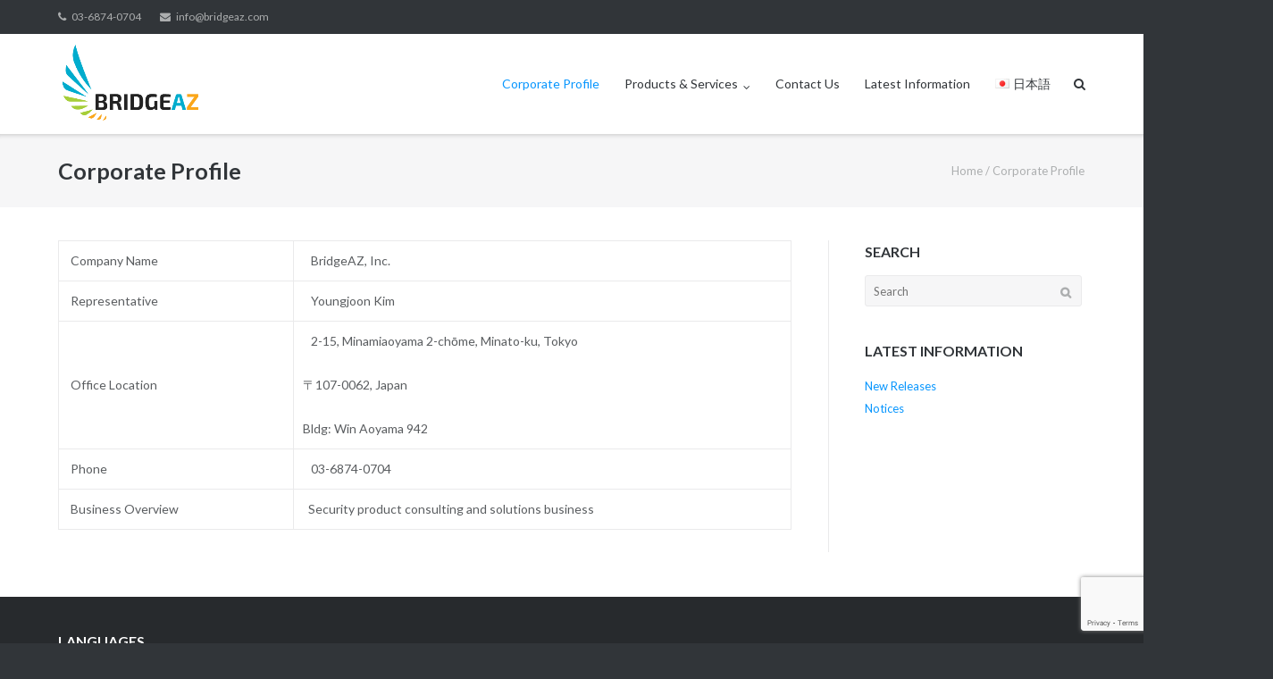

--- FILE ---
content_type: text/html; charset=utf-8
request_url: https://www.google.com/recaptcha/api2/anchor?ar=1&k=6LeL_oQUAAAAAASFeO44IfjTi2dLwL4W2gDJM569&co=aHR0cHM6Ly9icmlkZ2Vhei5jb206NDQz&hl=en&v=TkacYOdEJbdB_JjX802TMer9&size=invisible&anchor-ms=20000&execute-ms=15000&cb=3txgd1lguea9
body_size: 46390
content:
<!DOCTYPE HTML><html dir="ltr" lang="en"><head><meta http-equiv="Content-Type" content="text/html; charset=UTF-8">
<meta http-equiv="X-UA-Compatible" content="IE=edge">
<title>reCAPTCHA</title>
<style type="text/css">
/* cyrillic-ext */
@font-face {
  font-family: 'Roboto';
  font-style: normal;
  font-weight: 400;
  src: url(//fonts.gstatic.com/s/roboto/v18/KFOmCnqEu92Fr1Mu72xKKTU1Kvnz.woff2) format('woff2');
  unicode-range: U+0460-052F, U+1C80-1C8A, U+20B4, U+2DE0-2DFF, U+A640-A69F, U+FE2E-FE2F;
}
/* cyrillic */
@font-face {
  font-family: 'Roboto';
  font-style: normal;
  font-weight: 400;
  src: url(//fonts.gstatic.com/s/roboto/v18/KFOmCnqEu92Fr1Mu5mxKKTU1Kvnz.woff2) format('woff2');
  unicode-range: U+0301, U+0400-045F, U+0490-0491, U+04B0-04B1, U+2116;
}
/* greek-ext */
@font-face {
  font-family: 'Roboto';
  font-style: normal;
  font-weight: 400;
  src: url(//fonts.gstatic.com/s/roboto/v18/KFOmCnqEu92Fr1Mu7mxKKTU1Kvnz.woff2) format('woff2');
  unicode-range: U+1F00-1FFF;
}
/* greek */
@font-face {
  font-family: 'Roboto';
  font-style: normal;
  font-weight: 400;
  src: url(//fonts.gstatic.com/s/roboto/v18/KFOmCnqEu92Fr1Mu4WxKKTU1Kvnz.woff2) format('woff2');
  unicode-range: U+0370-0377, U+037A-037F, U+0384-038A, U+038C, U+038E-03A1, U+03A3-03FF;
}
/* vietnamese */
@font-face {
  font-family: 'Roboto';
  font-style: normal;
  font-weight: 400;
  src: url(//fonts.gstatic.com/s/roboto/v18/KFOmCnqEu92Fr1Mu7WxKKTU1Kvnz.woff2) format('woff2');
  unicode-range: U+0102-0103, U+0110-0111, U+0128-0129, U+0168-0169, U+01A0-01A1, U+01AF-01B0, U+0300-0301, U+0303-0304, U+0308-0309, U+0323, U+0329, U+1EA0-1EF9, U+20AB;
}
/* latin-ext */
@font-face {
  font-family: 'Roboto';
  font-style: normal;
  font-weight: 400;
  src: url(//fonts.gstatic.com/s/roboto/v18/KFOmCnqEu92Fr1Mu7GxKKTU1Kvnz.woff2) format('woff2');
  unicode-range: U+0100-02BA, U+02BD-02C5, U+02C7-02CC, U+02CE-02D7, U+02DD-02FF, U+0304, U+0308, U+0329, U+1D00-1DBF, U+1E00-1E9F, U+1EF2-1EFF, U+2020, U+20A0-20AB, U+20AD-20C0, U+2113, U+2C60-2C7F, U+A720-A7FF;
}
/* latin */
@font-face {
  font-family: 'Roboto';
  font-style: normal;
  font-weight: 400;
  src: url(//fonts.gstatic.com/s/roboto/v18/KFOmCnqEu92Fr1Mu4mxKKTU1Kg.woff2) format('woff2');
  unicode-range: U+0000-00FF, U+0131, U+0152-0153, U+02BB-02BC, U+02C6, U+02DA, U+02DC, U+0304, U+0308, U+0329, U+2000-206F, U+20AC, U+2122, U+2191, U+2193, U+2212, U+2215, U+FEFF, U+FFFD;
}
/* cyrillic-ext */
@font-face {
  font-family: 'Roboto';
  font-style: normal;
  font-weight: 500;
  src: url(//fonts.gstatic.com/s/roboto/v18/KFOlCnqEu92Fr1MmEU9fCRc4AMP6lbBP.woff2) format('woff2');
  unicode-range: U+0460-052F, U+1C80-1C8A, U+20B4, U+2DE0-2DFF, U+A640-A69F, U+FE2E-FE2F;
}
/* cyrillic */
@font-face {
  font-family: 'Roboto';
  font-style: normal;
  font-weight: 500;
  src: url(//fonts.gstatic.com/s/roboto/v18/KFOlCnqEu92Fr1MmEU9fABc4AMP6lbBP.woff2) format('woff2');
  unicode-range: U+0301, U+0400-045F, U+0490-0491, U+04B0-04B1, U+2116;
}
/* greek-ext */
@font-face {
  font-family: 'Roboto';
  font-style: normal;
  font-weight: 500;
  src: url(//fonts.gstatic.com/s/roboto/v18/KFOlCnqEu92Fr1MmEU9fCBc4AMP6lbBP.woff2) format('woff2');
  unicode-range: U+1F00-1FFF;
}
/* greek */
@font-face {
  font-family: 'Roboto';
  font-style: normal;
  font-weight: 500;
  src: url(//fonts.gstatic.com/s/roboto/v18/KFOlCnqEu92Fr1MmEU9fBxc4AMP6lbBP.woff2) format('woff2');
  unicode-range: U+0370-0377, U+037A-037F, U+0384-038A, U+038C, U+038E-03A1, U+03A3-03FF;
}
/* vietnamese */
@font-face {
  font-family: 'Roboto';
  font-style: normal;
  font-weight: 500;
  src: url(//fonts.gstatic.com/s/roboto/v18/KFOlCnqEu92Fr1MmEU9fCxc4AMP6lbBP.woff2) format('woff2');
  unicode-range: U+0102-0103, U+0110-0111, U+0128-0129, U+0168-0169, U+01A0-01A1, U+01AF-01B0, U+0300-0301, U+0303-0304, U+0308-0309, U+0323, U+0329, U+1EA0-1EF9, U+20AB;
}
/* latin-ext */
@font-face {
  font-family: 'Roboto';
  font-style: normal;
  font-weight: 500;
  src: url(//fonts.gstatic.com/s/roboto/v18/KFOlCnqEu92Fr1MmEU9fChc4AMP6lbBP.woff2) format('woff2');
  unicode-range: U+0100-02BA, U+02BD-02C5, U+02C7-02CC, U+02CE-02D7, U+02DD-02FF, U+0304, U+0308, U+0329, U+1D00-1DBF, U+1E00-1E9F, U+1EF2-1EFF, U+2020, U+20A0-20AB, U+20AD-20C0, U+2113, U+2C60-2C7F, U+A720-A7FF;
}
/* latin */
@font-face {
  font-family: 'Roboto';
  font-style: normal;
  font-weight: 500;
  src: url(//fonts.gstatic.com/s/roboto/v18/KFOlCnqEu92Fr1MmEU9fBBc4AMP6lQ.woff2) format('woff2');
  unicode-range: U+0000-00FF, U+0131, U+0152-0153, U+02BB-02BC, U+02C6, U+02DA, U+02DC, U+0304, U+0308, U+0329, U+2000-206F, U+20AC, U+2122, U+2191, U+2193, U+2212, U+2215, U+FEFF, U+FFFD;
}
/* cyrillic-ext */
@font-face {
  font-family: 'Roboto';
  font-style: normal;
  font-weight: 900;
  src: url(//fonts.gstatic.com/s/roboto/v18/KFOlCnqEu92Fr1MmYUtfCRc4AMP6lbBP.woff2) format('woff2');
  unicode-range: U+0460-052F, U+1C80-1C8A, U+20B4, U+2DE0-2DFF, U+A640-A69F, U+FE2E-FE2F;
}
/* cyrillic */
@font-face {
  font-family: 'Roboto';
  font-style: normal;
  font-weight: 900;
  src: url(//fonts.gstatic.com/s/roboto/v18/KFOlCnqEu92Fr1MmYUtfABc4AMP6lbBP.woff2) format('woff2');
  unicode-range: U+0301, U+0400-045F, U+0490-0491, U+04B0-04B1, U+2116;
}
/* greek-ext */
@font-face {
  font-family: 'Roboto';
  font-style: normal;
  font-weight: 900;
  src: url(//fonts.gstatic.com/s/roboto/v18/KFOlCnqEu92Fr1MmYUtfCBc4AMP6lbBP.woff2) format('woff2');
  unicode-range: U+1F00-1FFF;
}
/* greek */
@font-face {
  font-family: 'Roboto';
  font-style: normal;
  font-weight: 900;
  src: url(//fonts.gstatic.com/s/roboto/v18/KFOlCnqEu92Fr1MmYUtfBxc4AMP6lbBP.woff2) format('woff2');
  unicode-range: U+0370-0377, U+037A-037F, U+0384-038A, U+038C, U+038E-03A1, U+03A3-03FF;
}
/* vietnamese */
@font-face {
  font-family: 'Roboto';
  font-style: normal;
  font-weight: 900;
  src: url(//fonts.gstatic.com/s/roboto/v18/KFOlCnqEu92Fr1MmYUtfCxc4AMP6lbBP.woff2) format('woff2');
  unicode-range: U+0102-0103, U+0110-0111, U+0128-0129, U+0168-0169, U+01A0-01A1, U+01AF-01B0, U+0300-0301, U+0303-0304, U+0308-0309, U+0323, U+0329, U+1EA0-1EF9, U+20AB;
}
/* latin-ext */
@font-face {
  font-family: 'Roboto';
  font-style: normal;
  font-weight: 900;
  src: url(//fonts.gstatic.com/s/roboto/v18/KFOlCnqEu92Fr1MmYUtfChc4AMP6lbBP.woff2) format('woff2');
  unicode-range: U+0100-02BA, U+02BD-02C5, U+02C7-02CC, U+02CE-02D7, U+02DD-02FF, U+0304, U+0308, U+0329, U+1D00-1DBF, U+1E00-1E9F, U+1EF2-1EFF, U+2020, U+20A0-20AB, U+20AD-20C0, U+2113, U+2C60-2C7F, U+A720-A7FF;
}
/* latin */
@font-face {
  font-family: 'Roboto';
  font-style: normal;
  font-weight: 900;
  src: url(//fonts.gstatic.com/s/roboto/v18/KFOlCnqEu92Fr1MmYUtfBBc4AMP6lQ.woff2) format('woff2');
  unicode-range: U+0000-00FF, U+0131, U+0152-0153, U+02BB-02BC, U+02C6, U+02DA, U+02DC, U+0304, U+0308, U+0329, U+2000-206F, U+20AC, U+2122, U+2191, U+2193, U+2212, U+2215, U+FEFF, U+FFFD;
}

</style>
<link rel="stylesheet" type="text/css" href="https://www.gstatic.com/recaptcha/releases/TkacYOdEJbdB_JjX802TMer9/styles__ltr.css">
<script nonce="6Xuai2-hvSXBSW2ilXsqZg" type="text/javascript">window['__recaptcha_api'] = 'https://www.google.com/recaptcha/api2/';</script>
<script type="text/javascript" src="https://www.gstatic.com/recaptcha/releases/TkacYOdEJbdB_JjX802TMer9/recaptcha__en.js" nonce="6Xuai2-hvSXBSW2ilXsqZg">
      
    </script></head>
<body><div id="rc-anchor-alert" class="rc-anchor-alert"></div>
<input type="hidden" id="recaptcha-token" value="[base64]">
<script type="text/javascript" nonce="6Xuai2-hvSXBSW2ilXsqZg">
      recaptcha.anchor.Main.init("[\x22ainput\x22,[\x22bgdata\x22,\x22\x22,\[base64]/[base64]/[base64]/[base64]/[base64]/[base64]/[base64]/[base64]/[base64]/[base64]/[base64]/[base64]/[base64]/[base64]\\u003d\x22,\[base64]\\u003d\x22,\[base64]/[base64]/Ch8KdP1ghwonCp8KCA8Kgd8KqwrvCmMOaw4pSWWswesOyRRtOBUQjw5/CmsKreEdpVnNzMcK9wpxzw4N8w5YAwrY/w6PCkmoqBcOsw6QdVMOdwoXDmAI4w7/Dl3jCjsK2d0rCjMO6VTg6w65uw51Yw7BaV8KKVcOnK1XCr8O5H8K2dTIVU8ORwrY5w7pxL8OsW3opwpXCmmwyCcKIPEvDmnPDisKdw7nCqUNdbMK9JcK9KCnDrcOSPQLClcObX1HCtcKNSUHDiMKcKz7CvBfDlzXCjQvDnX3DvCEhwrLCosO/RcKOw5AjwoRdwpjCvMKBMmtJIRRZwoPDhMK6w7wcwobCmmLCgBEnKFrCisK9ZADDt8KbBlzDu8KnUUvDkQnDtMOWBS7CvRnDpMKbwq1ufMObFk9pw7VdwovCjcKVw6Z2CyAMw6HDrsKjCcOVwprDrMOcw7t3wo8FLRRjMh/DjsKXX3jDj8OuwojCmGrCkjnCuMKiLMKBw5FWwqDCuWh7NwYWw7zCjwnDmMKkw5/CnHQCwoYbw6FKVcOswpbDvMOkI8Kjwp1Gw7Viw5A2fVd0LzfCjl7Dk1jDt8O1OsKvGSYqw6J3OMOdSxdVw5/DicKESFTCk8KXF2l/[base64]/CnsKcw5oMw4xkw6tbwqHDg8OoAsK7EcOHw4Q7wr8aAsK3BEYKw6bCnhUmw5LCky8TwpXDgnjCj1c1w5vChsOTwqh7HSvDlsOmwq8xB8OKBcKEw6ASNcO4GWAYXG/DjcKCW8OxFMOOaytfe8K4G8KyeWA9HyzDrMOFw7RDecOtXEkmOUROw4jDvcOHb2PDsAfDk3fDmg3ChMKDwrExBcKOwpfCvg/CnsOTTlXDp38yaiJ1UsKMYMK0cTvDpQZEwqpdUALDncKdw7zCocOEBSUqw5fDgX1MHBjCo8KiwojCicOvw6jDvcKmw6zDtMOqwp1+Q0zClsKZcXZ/JMOKw7Ysw5vDhcOZwqHDrWPDi8KiwojCs8KkwrUtT8KdBVrDvcKHIcKkacOJw7LDiSJQwohkw5k1YMKsPyfCnsK+w4rChlHDncONwo7CnMO4ZQErw77CuMORwrXDoCViw5BrRcK+wrEGCsOtwqRJwqBXdXZxfF7DnyNRQVJnw5tMwprDlMKJwonDuCVBwqV/[base64]/ClcKSHcOABsKnw6NjU2HDuCDChxF7IwxUbypsHFoLwrMSw6IKwqLCgcKyLsKdw4/DiV51BF4lQcKMTiPDuMKPwrTDhcK8UCbCucKrN17DgsObBmjDlWFxwqbCty4NwqjDm2laex/CmMOxbnpab2tlw4zDj35MVzU8wr8UL8KDwqUSdsKcwoQcw4khVsOaw4jDlUYVwr/[base64]/CnxLCr8OqfznDnGBow7/CpiAYw7nDksKEw7TDsi3CrsO+w5l+wrHDoW7Cj8KQASAHw7TDoDjDh8KoU8KwS8OAHynCmGBETcKSWcOLCDzCrcOow7dEPDjDrk4gb8KJw4/Dr8K9J8OKEsOOFsOhw4rCj0HDmhLDlcKTWsKMwqRDwrDDqTtndWPDgRvCkkF5bHlbwozDvGTCqsOKPxnCrcK0a8K+UcKsMkTCisKjw6TCrcKpCB/CjWzDr0oTw4PCosK9wobCmsKlwpJETxnCscKawpx3H8Ogw4rDoy3DnMOKwrTDj2hwacOwwq1gCcK6wqjCnGBROHnDvFQUw7zDhsKKw7AFSynDiQclwqTClylaPWLDkjpaUcK3w7p8IcKcMDN/w7vCnMKQw5HDu8Olw4HDm3rDvMO1wpbCvxHDs8Odw6LCqMKDw4NgFTfDmMKGw5/DocOnLkkYHG/[base64]/CjyTDvMK2bAMxw6XCuMOgSibDvcKCWsKfwp42bsOVw4EIXWNXBA06wqPCksOHVsKXw6DDssO8X8ONwrFoLcOUU1XCu2PCrUnCoMOKw4/[base64]/CrcKeSyDCtMKUG8KUw7bDtizCth7CtcO6SAc+wofDrcOLag05w5h3wo0lCMOJwpJ0b8KXwqfDqR3CvyIFGMKKw6/CpRpJw4LCjHxjw6tBwrMXw44rdUXDgRTDgl3Dl8OmOMOvM8KGwpzCjMOrwpppwoHDlcKbSsOPw6RGwoIMUDUXfhE7woLCmMKNAx3CosKrbcK2FcKsP3/CpcOBwofDq3IUXz/[base64]/DqMKIBMKIN8ONwqzDq8KiwojDtmHCu34YIMODOmLDnsKIw7QRwqjCicKxwr3CpSgkw51aworCkFjDow9FGm1gLcOSw5jDu8OWK8KtYsOSZMORQCJzGzhvD8K/wotoTCrDicKGwqHDvFkCw6/CoH0WM8KsawfDu8K8w5XDksOMUw9jIsKSUXDCs0kbw7zCm8KqN8O1wo/DnEHDoE/DuHHDlF3CvsKjw7bCpsKFw54Xw73ClE/Dh8OlOURUwqAwwqXDgcO7wqvChMOXwpciwrPCqsKhNWrCnmPDkXl/[base64]/[base64]/Ct8KjfsK5wqPCqlPDvsO3wqrCnxN4w4gjwqPCkcO6wpXCgHZzVDbDj37Di8K1J8KGHClANCYfXsKWwql5wpXCqSIPw6RzwrRFLmxdw5IpXy/CjGTDhzhIwrZ9w5LCjcKJX8K3ISoUwr7Cs8OgOSBSw7s/w6ZsJBjDscOWw7MsbcOBwr3DtTxbF8OFwovDukxgw7hiEMOjc3TCjC7CsMOMw4cCw5zCrMK5wpXDpcK8aGjDs8KRwrBKF8OHw5TDn28qwp00GB4iwrdZw5DDjMKxRA46w4ZCw53Dr8K2HcKIw71Ww60YXsKNwrh6w4bDrhNMezpBwoRkw5/DqMKyw7DCqilIw7ZSw5TDpGPDmMOrwqQNdMORGxLCmE8qLyzDisKMfcKfw5dhAUrCgy48bsOpw4jCn8KEw7PCkcK5wq3CmMOzMBnDosKMcsOgwo3CiANxNsOew53ChMKIwqTCvl3DlMOAOhN9QMOtPsK/UAhWW8OtDAvCs8KtURJGwrRcWXVAw5zCpcOmw4HCscObGj0cwqctwptgw7/Ds2tywq4iwojDucOOfsK0wo/Cr2LCpMO2DzcZJ8KCw43CmycQbz7Ch1rDv3kWw4vChMKeewrDpyEsSMOWwo3Ds0PDs8OzwpsHwo9YMxQEGCNgw5zCncOUwrlBFj/DkUDDnsKzw5/DqybDpcOFBiPDj8OpZcKCUcKUwp/CpATDo8KMw4zCrELDp8O1w4nCssO3w7FJw6kHd8OuRgnCn8KdwoLCrUrCvcObw4/DiikGAMOuwq/[base64]/[base64]/w47DscOcw6bCm8KTw5HDqgIywrnCg8OGw5ZFCsK4woMhw5DDrWDClsK9wpbCokA/w7dLwqjCvBLDqMKpwqZqc8O7wrPDvsOTbgDClUNwwrXCpTJre8Oaw4gDRkDDqsKQWXjDq8O/VsKWH8OTHMK1Am/CjcO5wp/[base64]/wqZjw78AFcK9BsK8wpHDvcOow7/CjcKNw4U3c0LCslxLMDFLw6d+BMKcw7pNwoxLwrvDpMKmRsKZBC7CvlDDgGrCjsOcS2Qow7TChMOKS0bDkEUwwpDCqsKow5TDr1INwpISXTPCi8OBw4RuwrFUw5kgwo7CjGjDpsOzfHvDh1A2RzjDp8Ksw5/CvsK0UAlHw6LDpMOewq1Aw6hAw4hnIirDpljDmMKVwpvCksKQw61yw63Co1jCuiJuw5fCtMKBX2pYw74zwrXCoyQRXsO4f8OfC8OTUMOmwpfDnl7Dj8Kww6XDt1lPMcKfdMKiACnDmlpBIcOMDcKlwpvDpVY9czbDo8K9wq/Dh8KEwqc+N1vDnyXCuAIYe0ZNwr56IMKsw5PDicKxwqfCnMOsw4HDqcKLKcKWwrFJKMKAf0occBrChMODw7p/wo0Gwqx1UsOpwo3DlQd/wqwjQ19Zwq5DwptXHcKjKsOPwp7CkMOhw5kOw5LCpsOZw6nDqMOjVWrDpwfDgEseTB1UP2rCoMOhVcKYWMKkAsO5G8OhQcOYNsOswpTDsgs2RcKXSUs+w5TCoRPCp8OxwrzCnD7DuhUnw5k8woLCplwLwp/Cv8KhwqjDo3jDl2/Dtz/Ck3kUw6jDg3MQMMKISjLDisOZEcKFw67DlgQ9c8KZExzCi2fChREcw5NAw4nCqWHDtn3Dq3LCqlBlUcO6M8OYOcOqfyHCksOrwpFQwoTDvsOdwovDosOzwpXCg8OJwovDv8Oow45NYUhGU3PCuMKLFjsrwogYw55xwobCmxnDu8OlBFHDsj/Dh1nDjTNJNQPDriBpejAcwpYFw7sjZTLDp8OHw7fDs8ONJh9qw61fOsK0w5EUwpldSMKBw5nCnAoHw4NSwrbCoiZrwo1MwrPDtBLDi27CmMOow4vCqMK+HMOuwqLDs3cjwpYmw4dNw4pQa8O1w5lST2R3ChvDrWPCtsKfw5bDmR/DmsOKI3fDvMKVw5zDlcOSw77ClMOEwrUBwqVJwpNRcS1wwoE0wpwFwp/Duy/Ds0xNPhh2wpTDjm50w6DDuMK7w7DDvx54F8KCw4wow4PCscOpI8OwaA/CjRzCmXLCqBU4w4NPwpLCqT5cT8O5b8KpWsKgw6pzFzlIFzPDscOtT053wpjCknjCtQPDlcOyWsOow4oBwq9rwqsJw7XCpS3DnwdeITosRmfCvUrDvDvDuQA3BMOpwqNZw5/[base64]/fFkmcWjCocKqInfDksOIw5ImCBbDjMOowrTCiGvCjBzDo8K9GW/DpFxLMm7CvMKjw5rCssKhfsOANE52wrcIw6fClsOlwrbDjHA6PyE5CTVgwp5RwrYowo85dMOWwqBfwpQQwpvCsMOhFMK3KhFbHjXDnMO3wpQMHsKsw78eH8KPw6BLJcOZVcOUbcOxXcKZwqjDmwjDnMK/[base64]/Cjw3Cj8KkZ8OtwqXDsBnCkcOJwpEGwpIPwp5vJFzCgkwwD8OdwoYqcGPDgMK8woVAw7sAEsKNcsO+GCsUw7V9w7sUwr0Pw69UwpJiwoDDv8ORIMOwA8OJwoRgRcK5fMKgwptnwoPCs8Ovw4LCv0bDnMO+ey4fLcKRwr/[base64]/Cp8OFwo7Ct1fChsK0wqHDn3jDiEDCsMO6w6bDmcK1ZcORTMK9w5hzY8KcwqYrw7TCo8KWCsOIwprDplZpwr7DgTwNwoNbwqvCj1IDwpXDqsOZw5JiMcKoYsO/X2zCjg9PcFElB8O/J8K9w7YgEE7DjDDCkFTDtcO5wpjDnQVCwqTDlHfCpjfCs8KjN8OHSMKxwrrDlcOOS8OEw6rCnsKnIcKyw7ROw7wfJcKbZcKHHcK3w6luVVbDicOsw7XDskQIM1rCgcOXdsOawptVfsK5wpzDjMKVwoXCucKuwpvCswrCi8KkWsKSHcKlA8O4w6QPScO/woEbwq1rw6YtCknDjMK+HsOuBR/Cn8Kuw7DCtQwqwr4kc3cswoLChgDDvcKfwopBwo1GBWDCl8O0esO4Cjg3GcO/w4fClELDp1LCv8OcLcK5w7o8w5fCoSQ9w74CwqvCosOgbjsiw45MRcK/HMOqK2tNw63DrsOrVyJtwpjCvk4ow5ocF8K+wotmwqpOw68eJ8Kjwqckw6EaZjdmdcOFwqQgwoPCoy0Nc0vCkQNdw7nDqsOrw7EwwozCqV82YMOiVMKAUl0wwpQOw5PDicO3HMOpwoghw7sHYMKmwoMGQTdDMMKZHMKTw67Dr8OadsOlWCXDsGp/BSspTVhOwrTCqsOyPMKCIsOsw7nDlS/CnFvCjwQhwotDw7HDuU8oIDVMe8O6cjEww4zCgHPCssKxwqNywr3CmcK/[base64]/CrcKPEyVnSGQJworCjsOlfH7DmgVfw4LCoHZewoHDtcO/bBPCqjPColHCqwzCtMKGasKgwrsKBcKKTcOXw7MSWMKMwohjO8KGw4NhXCbDvMKsXMOdw7FUwrpjKMKjwoXDg8O/woLCqsOWcTdWVHNtwqwyV3fCt01sw57CkU8taXnDp8KFAykJLm/[base64]/[base64]/[base64]/CkMOaLyjDvcOfwrlewrXDtsOkT8OEw4DCr8OwwrDCiMKSw7bCjcOlb8KKw6/DjWZGPG/CtsOkw4LCt8OEGiNlMsKnc0VDwqI2w7vDl8OVwrXCplXCoRASw5RuJsKiJMOrWMKgwow8w6PDvGEsw69/w6PCv8Kqw6ozw6R+woXDvsKJfzAqwpRjKcK3SsOqecObRDHCiS8bXsKkwq/CpsObwp8aw5YIwpJvwq5wwpsHInvDkAYEVyfCoMO9w78lK8Kwwpcuw67DlArCp3QGw6fCkMObw6QVw41IfcOJwpUhH0taRsKhEjDCqAPCn8OKwqB6wqRIwo7DjmbCkkRZSUIdVcOqw7/[base64]/[base64]/[base64]/w5JLw4rCnsOtwqvDmsO1FwDDm8KHIDbCilDCqEPDkMKiw7IOScOuTEZGKg84HEw9w77CiS4ZwrHDgm7Ds8OUwq03w7jCjCE+CQTCu0ECMW/DgzYTw7otHi/[base64]/w4NCw53CrsKlLsOOwq5RVsKVw7htBcOfw4EOGinCgknChz3Cg8Kee8Oaw7/Diypcw6Evw78IwpFqw5NKw7Rmwps5w6jCiy/[base64]/[base64]/[base64]/BH5rwp0BwrTDlMKbw5RKezPDvcOTNMK6MMKDHjk/[base64]/[base64]/XMKAcMOccsOITMKmw6PCrARww5V1bnsTwo9fw4MPN1h4NcKNN8Ouw4HDmsKrDlbCmR5yVDTDohfCtnLCgMKKccKWSxrDjgBAZMKtwpnDmsKXwqY2VVBbwr40Qg7CjUBowpdnw5N/wpvCvGPDpcOSwoPDlUbDonVHwqrDvsKwecKqMEbDucKJw4gDwrTCu0gkSsK2M8KYwr0/wqkMwpczD8K9cSU/w7/DocK2w4TCr07DlMKWwqgqwpISbnsIwoIqLC9uIsKDwpPDtAXCpsO6JMOcwpt0wrrDt0FMwr3DhsOTwr5sCcKLZsKpw6A0w6vDosKTAsKEDlYDwp8hwq7DhMOOLsOlw4TCnMKaw5rCljg/OMKdw6YxbipJwrrCswvDswHCocKhT2fCuz3CtsKqCi9zfTUpRcKqw61Swrp8Jy3DsW9uw47CkAFOwqnCvgHDrsOPWwxqwqwvWHUTw4NoT8KrfsKew6B3LMONGiDCqW1RMhTDscOhJ8KJeFY7TwDDscOxNWvCsmXCiSXDtmA7wr/DrcOyJMO5w5DDg8OKw5/[base64]/CtHrCn8OJMMKOVyp4V8KTw5VSf8O1cR1cUsKRaQnCrk8Sw75wE8KTbmPDohnCisKDDsOEw7rDt2fDhDDDngYmFcOww4vCoV1wbmbCtMKxHMKkw6cVw4txw4nCncKTTXkZCDl/NsKMBsOXJ8OqasOvUzJ6IBRCwrwvLcKsYsKPS8OewpvDisOrw78xwq7Cvg0fwpw1w5vClcKhZ8KPTGEXwq7CgDARU05EUSw/[base64]/SizClS/DmMK4GcOJwqpfO37CrTLChWl2w6jDjgbCi8Osw7NTIgogbDpqEBwlNMOsw7c3X3HClMONw53DksKQw6TDil/Cv8KJw4XDo8KGw5AfYWjDim4Gw5HDs8ONAMOkw6HDoz7ChGxFw50TwoFlbMOjwqzCksO9SmteJDrDmzFcwq3DmcKHw7lmNGfDo2YZw7YvbcOgwpzCp08fw4RSXsOAwrwGwpQmeQVWwpQ9IgJFLy/CisONw7wdw47CnnZPKsKBZcK0wpdFXR7Crh4gw7QoS8Kywq0KR2fDmcKEwocFQHQNwpnCt3oSUFYpwr1MUMKCScO8J2Z9ZMOPIATDoGvCvSUERxd9c8Otw7jCjWc5w7s6LlQ1w6dTe0/CrinCmcOWZnF6aMKKJcOvwpl4woLDp8K1K254wpjCoQh+wpkwA8ObcUwkQyAfcsKGw67DmsO/wrjCtMOlw6xVwoUAfBrDvMODTkvCkDhawr9rLMKIwrbCkMKOw6HDj8OuwpEiwr4pw4zDq8KxAcKjwp7Dl3JqSV/CmMOcw6gtw418wrY7wqvCnhM5bD57LmxMQsO8IcOhXcKCw5jCqcKnasKBw5B8w5Jow6hoNwbCvC8kUwnCoDfCq8Krw5bClG4NfsOPw6HCvcK+bsOFw4/CmGlIw7/CqW4qwoZFNMKjT2rCiGNvBsOXfcOKPsKMwqkCwoIxcsOaw43CmcO8bGjDoMK9w5jCvMK4w5lVwosBVk87wq/DvnopJsK5V8K/BMOqwqMrZD/[base64]/DjsKaKncwMcO4BcKYWcOVw4ohwqkpNivDmVMabMO2wqNuwrvCtDLCv1LCrUXCr8OswovCtsOUfwgtfcO0wrXDqMOEw5DCp8K1A2zCjXLDmMOydsKgw4R8wrHDg8OewrNawqpxdzMFw5XDg8OeXMOAw4gbwpfDtX/DlA7ChsKiwrLDu8KBQMOEwo8JwrbCrcKjwpFuwpjDvjfDoxTDj38XwrbCs2XCiiRxeMKGUMOZw6hSw5bDvcO9T8KyKFR9bsOpw6/DvcO4w7bDmcKpw5HCmcOCAsKbRx3Cn1TDrcOdw63CpcOnw7bCicKKScOUw5ozXEVwLVLDgsKoMsOCwpRQw6MIw4fDk8KTw482woDDn8KXdMKaw4RJw4Q5FsOjCC3DuHrCl18Uw5nChsOpTzzCoVdKbXTChsOJTsO/[base64]/DtkvDh1PCpMOww6PCrykwZ1jDn8O2wpBAwr19CsKeEUrCmcKDwrbDjAICHVfDtsOmw611GVLCtMOGwqBTw6rDr8OhWHQ/Z8KSw45XwpDDlcOjYsKgw6rCv8Kbw6RcRHNKw4HCjnjCiMK1woTCmcKJDsKIwrXCgDlaw47CjUtEwoHCmHUuwo0IwoLDgCFswrE/w6PCo8OCfibDqmfCnCPCig4Yw6DDtkHDuTzDjWvCv8K9w6fCiHQyc8Ovwr/DhBNIworDij3CgSTDk8KUX8KcbVPCoMOXw7fDhH/[base64]/CpsOWwo7DicO4D8Oqw5vDi8OkRsOoHW3DoTXDngzCpmTDnMOIworDr8KEw6fCvSNePQA3WMKZw6vCjClKwolCSwfDu3/Dk8OywrXCgjrDtkfCq8Kmw6LDnsKdw7vDjSIoc8OpUsKsIzXDvj3DjlrCksOYZjzCkDtpwqEOwoPCqsKcV2NOwpRjw4nCtkjCmXDDmE/[base64]/[base64]/DqjvCrMOdwrwAOsO9woLCr8Kcdh/DqcKmFnTDmmd6w7rDonhZw4pOwptxw5oiw4TCnMO7N8OiwrRKMSthVcOowpoRwqoARGZLBhHCkVrCsEspw5rDhWc0E0cVwo9kw47CqcK5IMKAw43DpsKFFcOgbMOEwp4Cw6/[base64]/Dk8KFw6hew5XDrcOAMMKBw6Zuw6/DnMOVBsKbMcKFw6HCuxbDk8OSZcKpw4Fgw5cce8ORw7ACwqEKw7vDnA/DvFHDsgc+WcKiQsOZN8Kaw6sscEUXO8KUcTLCqQxLKMKHwqVKLBJqwrLDg0vDm8OEQcO6wqnDuG/Du8Oow57Cmm4hwoDCl37DhsOSw5xUUsK9GsOQw57Cs0VyI8Kaw61/LMKEw4MKwq07P1RYwqbClcO8wpcaUMOww7bDjTJLb8Oyw7ZoCcK4wqdzJMODwoDDiknCscOXQMO5FFHCsRANw6jCmm3DmUgVw59bZg89dx9cw7ZxZhNYw7PDhCtwHMOYBcKTPQNwaBzDtMKvwrlNwoXDtGsewqfCsC97DsKlacKwcw7Ck2XDp8OzNcKAwq/Dv8O+JMKhbMKfEQNmw49WwrvClQ4TcMOwwoIZwq7CpMKqOwDDiMO2wrd1b1jCojlxwoLDnFLDtsOUKcO+e8OrY8OACBHDr1hlNcKmdsKSwpbDmBdvGMKfw6NxACnDosOdwpjDgsKtDW1Hw5nCoRXDtUA1w5A7woh0wq/CrU4Ww74Yw7FFw7bCucOXwrRhLFFtPl5xHlzCsjvClcOkwo84w5FHJ8KbwqRLTGN6w4Mnwo/DmcKGwqY1Q1LDpMOtLcOBa8O/[base64]/Do3gxw5vDhyrClhXDuMKHw7I7NgQKwq1jMcK4eMKHw6/CglvCvArCmxDDk8O8w5/[base64]/S8O5w5YPwpQHAsOow5sGw5BSN8KUw7wTw5nDmQbDi3TCgMKnw5QDwrLDvgzDtG4tf8K4w4AzwpjCosKRwoXDnmfDgcOSw7pVfUrCrcOHw5/[base64]/DVVpw6nDlMKFwqnDtErDky9Bwphqw7vCi1zCl8OFw4EsLCkIAcOhw53DnkhJw6zCs8KKak7Dn8OdF8KDw7QqwofDmnUjcDU1Bx3Cl11iUsOQwo0sw6N3woFIwofCs8OCw41tVkoSEMKhw4p/[base64]/[base64]/DnMKBw6ZIwpVmHsOmMcKSw4pBwr/[base64]/Cr8KwSMKwHFoFwrTDscK8wpRNXcKWw7/CnE3DnsKEBMOawodqw5fDt8Ovwq7CsXIXw6AfwovDocK7Z8O1w4/[base64]/wrZAwqnDhEjDm8KSDMKYM2PCi8KBYsOMwr3ChwbCnMOxTsK2VDjCjBbDkcOYLAXCiyPDv8K3VcKQIwg3eAcULl3CgcOQwogIwrYhNh9AwqTCscK6w4vCsMKSwobCunIlJ8KXYgHDjhcawpzCn8OPEcOLwqHDtlPDicKPw7JQJ8KXwpHDt8OffS4xQcKqw6HDp1s/Y0dZw7/Ds8KVw6oOSW7ClMKfw4DCu8KwwrPComlaw6Zlw7HDhhHDssO6UVxLPU02w6VEecOvw55oOlDDjMKSwpnDvHsJPcK2B8Kvw799w6ZhQ8K/GVjDoXFVIsOrw6ptw44uBi07wq44Kw7CpAjChcOBw5BvFsO6bFfCvcK2w6/CogXCr8Kuw7nCpsOsGMO8IEnCicK+w7jChwAmaXrDp0/DhjPDjcKOd0ZEAcKXOMOPC3AmXgwqw7FcRg/[base64]/[base64]/w4fCt09WwpXDs8OUbMOQV3DCmi/DkAbCnsKpVgXDlMOjeMODw6hdUQAYbwzDu8KeFGrCiXQ4IT5ZK03Ct0rDvsKhPMOuJcKMXUDDvzbCiDbDr1ViwocjWMOQZ8OVwq/CshcVU37CmMKgK3VQw6ZrwoYhw7QhHScvwq8sNlXCuBnCm0BUwpDCgMKPwpoaw7TDrMO6fHM1X8OBW8OwwrwzXMOiw4Z6FH80wrLDny80G8O5asKhJMOnwpgLc8KCw7vCiwAoOjMPCcO7I8Kbw5khMG/DmFYjNcOJwqfDkFfDtwYiw5jDqyzDj8KRw4LDhk0WTksIDcOcwphOCMKOwpTCqMK/w4bCijUaw7pLb3RUE8KRw4vCmXFvVcKfwr/CjAB5HH/CmTMXSsOcEMKKSxPDqsOWbMKiwrA0wp/Dnx3CmxR+HCBbb1vDt8OwNWXDvsK9JMK/AX5ZF8Kew7dJbsKuw7Jcw6HCr0DCtMKlODrClh/DiVbDmMKww68oUsKzwq7CrMODMcOSworDsMOwwrYDw5LCpsOAKxUrw4TDjyM5aQrCosOjEMO6NSUOQcOOOcKkUkIWw6QSAx7CrhDDqX3CmMKHXcO6DcKMw55AXVdlw59GDcK/TT57SCDCksK1w4ktGz5OwrRAwr3DvwDDqMOlw73DoU0wCyYhTy4ww7tvw7d9w6sHOcOzf8OQI8KpeQ0NKzrDrHgaYMK3WxoPw5LDtABowrHClXXCu3fDucK/wrnCvsOSB8OJTMOuanbDolHCsMOjw6zDjMKFAQDCv8OUZsKjwqDDiB/DqsK3YsOrFUZZcAJ/K8KzwrHCkn3CvcODAcK6w5jDnSnDhcOPw4kLwrwow7scPcKPKinCs8Ksw7PClMO8w7cfw794IBvCmUAbXcKUwrPCsmzDisO3d8OkcsK5w5Z+wr3DugHDlF5hT8KrYcOoCFFpRsK/e8O1wrpCacOVVGHDncKbw7XDkcK4UE3CuGIfScKOC1jCisOMw4cKw49iIzU2R8KlB8KYw6fCucOqw5/[base64]/Cpwc5wpvCg1PDpFlCwp5CfDwGwpE8wohRQGrDjF5+U8Oxw7onwpXDp8KDLMO/[base64]/TsKsU2LDnnTDg190KmbDgMKGwo1nTnXCm3DDj2jDgMONPcOiScOcw5tkGcKFO8Klw4QNwprClAYvwqMtHcO6wq7CgsOUXcOQJsOaYBPDucKme8O7wpRSw68DZGdEQcOpwpXDv2DCqXnDkUjCj8OLwoNUwoRIwqzCkSddKlZQw4BjcjTCoyQ/ThvCrSHCsC5pHBsXJm/CucO0AMO4dcODw6XCkjrCg8K3D8OKw79pfMO8ZnfCl8K5N094K8OjIk3DusOefwHClsKdw5/DkMOiC8KfNMOeYkBmGC/DrsKrJS3DmsKew6fDmcOXXi7CugQVEsKLMkzCpsOUw50uMsK0w71jA8KyIcKzw6vCpcKlwq/CqcOdw79XaMOYwrU9KnUNwprCrsOfHxJNKB5kwo8NwphSfcKEVMK/[base64]/Cv8O6w4fCt8KnM8O/w7XDjwjCpcOqwobDr3NLDsKdwpZwwrotwqULwpUzwqlrwq9ZKXg+N8KgRsKkw69geMKNwqPDqsKGw4nDssKgO8KSFQfDu8K+TCoaBcO8ejbDi8KMe8OtMi9SL8KVIlUFw6PDpRNifsO5w6Fow57ClMKBwqvDtcKMwpjCpgfCoXPCr8KbHXIHFCYMwqvCt3/CiFjCkwXDtMKCw58awoEAw6NQXDNPch/[base64]/wqnCvXXCjsO3c1LCj8OEGWbDsDHDg2sew7LDnSkywq81w7PDm20kwp9lSMKLGcKAwqbDrDokw5vCoMOedMKjw49iw51hwpzDuS0zPg7CiWTCoMOww5XDkGTCtylyUV88ScKdw7JcwpPDvsOqwq3Do0bDuBEswrtEccOnwqjDkcKKw6XCrxUvw4ZaN8Kww7PCl8O7KVM/wps3F8Ote8Kew4QMZSLDtlEWw6nCvcKDYVEXfzbCo8KUT8KMwrnDv8KWZMKvwoN1bcOzYQfDrUbDmMKPUcO0w7PDm8KFwo90E3oWw7pRLjvDnMOWwrhHICrDrEnCrcKgwo9tdTsew5HCigA9wolgJjTDmcOAw4XCnU9iw6J8wqzCkzbDtht/w7HDnj3DpcKIw7IGZsKowqDDokbCsW/DhcKOwq0zFW8Aw5Qlwo8/b8ODLcKJwqHDri7CkmDCusKjZztiV8KDwrPCgsOawqLDvcKzAh8AWibDqSfDsMKTUHEHOcKXIMO1w7jDr8O4C8Kzw7EhccKUwpxlFMOww7jDiwx/w5/DrcK/cMO/w6YBwo1Ew5TCv8OXesOOwpV6w7HCr8OdFVfDpm1ew6LDisOnFSnCpALChsK2GcOmCCDCncK4V8OTWi41wq44C8KGdXtmwpQRbGUFwrkWw5pqKMKJQcOjwoFbTnbDu0DCszs9wrjCrcKIwoBOdcKWw5fDu1/DuirCgCVUFMKsw5zCgRjCoMOZAMKnOMK5w7I8wqgROGNcKWrDpMOgMjrDssOxwpfChMOrEnMFccOiw7dUwoDClHp7XVpUwoAqwpAwGWwPbsODw5c2VTrCtRvCugIcwqXDqsOYw5lIw6jDngRnw67CgsKZOcOSGE9mdxImwq/DkFHDtyo6XzjCoMO9QcK0wqUcw69fFcKowpTDqV7DoTVww7EFUcOxBMKCw7PCjlJ0wpp1ZCnCgcKgw67DqFDDvsOwwqBhw60ISw/CiW04eF3CikPCscKQHMOiEMKdwoXCl8OKwpptbsO/wpxIelnDpsKlHQLCoiVbCE7DlMKBw6TDjsOMwp9SwrbCsMKbw5tWw6BPw4wfw4zCkCZHwrgXwr9fw6NBasKKcMOLRsKmw5ghN8K1wr0/f8OZw6QYwqdUwp0Ww5jCvMOGKcOIw5DChyw+wotYw7kHZSJ4wrfDn8KTwrLDkALCnMO7F8Kew5gyC8OTwrp1c2/CjMOhwqjCuBvClsKya8Kbw7bDj0TChMO3wow9wp7ClRV/RAclScOOwrc5wovCtMO6WMKfwo/DpcKTwrfCr8OtDQUuGMK8OcKkWyovJmfDsQh4wpwJV3rDgcKIBsO1c8KrwogewpbClmZEw5PCq8KQfMKhAAPDt8KBwp1BdC3CvMO2WEpbwqQUe8O/w4UVw7bCqT/DlwTCjhHDoMOCHMKPw6bDqAjDrcOSwpDCkmImEsOcDcO+wprDvRfDpsKGPcKaw5zClsOhAkNTwrzCr2HDlDbCqnB/c8KrdCR7f8Kcw6HCicKeNm7CggrDtQDCi8K2wqRyw5MvIMKBw7zCr8KMw6kLw540C8O1NBtDwqEnKWTDrcOmD8Ouw7vCiTpVKgbDjBPDrsK/w7bChcOkwrHDmzgmw67Dr0XCgsOpw7Ahwp/[base64]/Dr8OrUcOKw7HDh8KLw6UlwoJowp11wonDjMO+w6sZw5HDj8K0w53CkGBqPMOyPMOUd3PCmks2w5LDpFQ7w6rDpQdFwoE+w4zCrgbDuERQCMOEw7AcacKrLsK6RcKowoctw5jCg0rChsOCVmg2Fm/DoXnCtAZEwrRlRcODHmVdQ8OLwqvCuntfwr1wwoTCnh19w5fDs3VLWR7CnMOPw5g6WMKEwp7ChMOGwq5eEU3DtEM3BjYhFMO4flMCAH/Dt8KFFSUtPg96w6HCnMKswqXCnMOvJyAeAMOTwokgwqBGw4/DhcKgZA/CpDBkAMKdeTvDncOCeEXDpsODP8Ouw5BCwrrChRXDsmHDhD7DiHTDgFzDlsK2bS8Iw4Blw7cZDMKWScKhNz50FxLCmiTDrhnDiG3DrWnDkMKvwoxSwrfDvcKsE1PDhD/ClMKYAXTClF3Dr8Kgw7YHS8KyHk1mw57CjmnCiUjDo8KzQcO8wqfDoyY5TmPCkCbDhHvClw0AZRPCqsOlwp03w6jCvcKwOTPCnThCGmTDkcK0wrbDs1HCrcOHOVTDlcOuOCYQw6ZCw4/DpMK3b0PDs8OUNQgGTMKlIFDDmRrDt8OaHmDCtW8FDsKXwrrChcK6aMO/[base64]/w4fDnmIcw6zClMO9fMOLw5/Ck8OHw79cw7DCq8K/cgvCvUN8wo7DpcOZw6gTfgzClsOVecKbwqwYGcOIw4PCh8OXw47DucKYK8OUw4fDn8KOcQwzFRBtHGMLw6kZURwvJlIoEsKYFsOCXnzCjcKcBAASwqHDmA/[base64]/Cr08/woTCkk1vw6rCrCTDocKzP8OhQlx3F8OOZiUKwqPCnMONwqdzZMK1VEbCjD7Dth3Dh8KfMyZvbMOxw6/DlQDCmMOVw77DmUdjTGfCgsOXw6nCksOXwrTCjQtawq/DuMO0wrFjw7Yuw4whClcLw6jDpcKiPjzCmsOSWDXDjWbDqsOPMU89wr0iw4ljw4FKwojDg1oWwoQPKMO/w7RpwpzDlh5rHcOWwr3DvcOxJMOvVCd1dmoSQS/DlcOHZcOsUsOaw6UsQMOTBsOzOsKqOMKlwrHCkjvDqgp0YybCp8KfUDTCmcOdw5nCh8KFRyTDn8OSbHo\\u003d\x22],null,[\x22conf\x22,null,\x226LeL_oQUAAAAAASFeO44IfjTi2dLwL4W2gDJM569\x22,0,null,null,null,0,[21,125,63,73,95,87,41,43,42,83,102,105,109,121],[7668936,736],0,null,null,null,null,0,null,0,null,700,1,null,0,\[base64]/tzcYADoGZWF6dTZkEg4Iiv2INxgAOgVNZklJNBoZCAMSFR0U8JfjNw7/vqUGGcSdCRmc4owCGQ\\u003d\\u003d\x22,0,0,null,null,1,null,0,1],\x22https://bridgeaz.com:443\x22,null,[3,1,1],null,null,null,1,3600,[\x22https://www.google.com/intl/en/policies/privacy/\x22,\x22https://www.google.com/intl/en/policies/terms/\x22],\x22wR84Rx2bP3d3cUV2E9s5zzNMM3YBOw0h7OxmeilqoXo\\u003d\x22,1,0,null,1,1764332827466,0,0,[39,77],null,[226,55,255],\x22RC-lDpSs59LzNldDw\x22,null,null,null,null,null,\x220dAFcWeA5UxiQ2qA5nTevbCJ7_wIcfH0ZzDT7vyyFLonlQZcVCqAkOvV3YJDqz8yqJeZOisiF2p9P1LFMedhhDtFBH2j448ZIEBQ\x22,1764415627653]");
    </script></body></html>